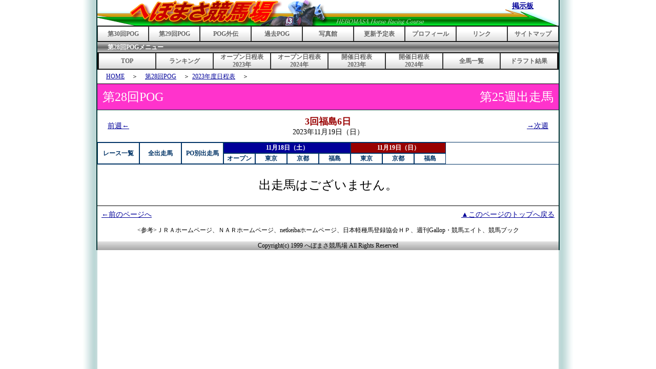

--- FILE ---
content_type: text/html
request_url: http://www.hebokei.com/28th_pog/rireki/w25_231119_fukushima.php
body_size: 4134
content:
<!DOCTYPE html PUBLIC "-//W3C//DTD XHTML 1.0 Transitional//EN" "http://www.w3.org/TR/xhtml1/DTD/xhtml1-transitional.dtd">
<html xmlns="http://www.w3.org/1999/xhtml">
<head>
<meta http-equiv="Content-Type" content="text/html; charset=utf-8" />
<title>第28回POG　第25週　開催別出走馬　2023年11月19日（日）　3回福島6日</title>
<link href="../../style_reset.css" rel="stylesheet" type="text/css" />
<link href="../../menu_style18.css" rel="stylesheet" type="text/css" />
<link href="../menu.css" rel="stylesheet" type="text/css" />
<script src="../../Scripts/AC_RunActiveContent.js" type="text/javascript"></script>
<link href="../kaisai_style.css" rel="stylesheet" type="text/css" />
<!--
<meta http-equiv="Content-Type" content="text/html; charset=utf-8" />
-->

</head>

<body>
<!--コンテナー開始-->
<div id="container">
  <!--ヘッダー開始-->
  <script type="text/javascript" src="../../menu_kaiso3.js" charset="UTF-8">
  </script>
  <!--ヘッダー終了-->
<!--第28回POGメニュー開始-->
<h1 id="original_menu">第28回POGメニュー</h1>
  <script type="text/javascript" src="../pog_kaiso3.js" charset="UTF-8">
  </script>
<!--第28回POGメニュー終了-->


<!-- パンくずリスト開始 -->
<div id="top_menu">
  <p><a href="../../index.html">HOME</a>　＞　<a href="../index.html">第28回POG</a>　＞ <a href="rireki_2023.php">2023年度日程表</a>　＞</p>
</div>
<!-- パンくずリスト終了 -->
<div id="contents">
<div id="top_title">
  <table width="0" border="0" align="center" cellpadding="0" cellspacing="0">
    <tr>
      <td width="440" height="50">第28回POG</td>
      <td width="440" height="50" align="right">第25週出走馬</td>
    </tr>
  </table>
</div>

  <div id="shusso_head">
    <table border="0" align="center" cellpadding="0" cellspacing="0">
      <tr>
        <td width="180"><a href="w24_index.php">前週←</a></td>
        <td width="500" align="center"><h3>3回福島6日</h3>
          <p>2023年11月19日（日）</p>
        </td>
        <td width="180" align="right"><a href="w26_index.php">→次週</a></td>
      </tr>
      </table>
  </div>
  <div id="shusso_navi">
    <table border="0" cellpadding="0" cellspacing="0">
      <tr>
        <td rowspan="2" class="nav1"><a href="w25_index.php">レース一覧</a></td>
        <td rowspan="2" class="nav1"><a href="w25_all.php">全出走馬</a></td>
        <td rowspan="2" class="nav1"><a href="w25_po.php">PO別出走馬</a></td>
        <td colspan="4" class="navi_saturday">11月18日（土）</td>
        <td colspan="3" class="navi_sunday">11月19日（日）</td>
     </tr>
      <tr>
        <td class="nav2"><a href="w25_231118_open.php">オープン</a></td>
        <td class="nav2"><a href="w25_231118_tokyo.php">東京</a></td>
        <td class="nav2"><a href="w25_231118_kyoto.php">京都</a></td>
        <td class="nav2"><a href="w25_231118_fukushima.php">福島</a></td>
        <td class="nav2"><a href="w25_231119_tokyo.php">東京</a></td>
        <td class="nav2"><a href="w25_231119_kyoto.php">京都</a></td>
        <td class="nav2"><a href="w25_231119_fukushima.php">福島</a></td>
      </tr>
          </table>
  </div>
  <div id="shusso">
  <p class="no_shusso">出走馬はございません。</p>
</div>
<!-- その他写真挿入 開始 -->

<!-- その他写真挿入 終了 -->
</div>
<!-- フッター開始 -->
<div id="footer">
  <table align="center">
    <tr>
      <td width="440"><a href="JavaScript:history.back();">←前のページへ</a></td>
      <td width="440" align="right"><a href="#">▲このページのトップへ戻る</a></td>
    </tr>
    <tr>
      <td colspan="2" id="sankou">&lt;参考&gt;ＪＲＡホームページ、ＮＡＲホームページ、netkeibaホームページ、日本軽種馬登録協会ＨＰ、週刊Gallop・競馬エイト、競馬ブック</td>
      </tr>
  </table>
  <p align="center" id="copyright">Copyright(c) 1999 へぼまさ競馬場 All Rights Reserved </p>
</div>
<!-- フッター終了 -->
</div>
<!--コンテナー終了-->
</body>
</html>


--- FILE ---
content_type: text/css
request_url: http://www.hebokei.com/style_reset.css
body_size: 337
content:
@charset "utf-8";
body, h1, h2, h3, h4, h5, h6, p, ul, li, dl, dt, dd , a       {
	margin: 0px;
	padding: 0px;
	letter-spacing: normal;
	text-size-adjust: none;
}
html {
	font-size: 62.5%;
}
h1, h2, h3, h4, h5, h6      {
	font-size: 1em;
	font-weight: normal;
}
h1, h2, h3, h4, h5, h6, p, ul, li, dl, dt, dd, a, td, th, table       {

}


--- FILE ---
content_type: text/css
request_url: http://www.hebokei.com/menu_style18.css
body_size: 3465
content:
@charset "utf-8";

body {
	font-family: "ＭＳ Ｐゴシック", Osaka, "ヒラギノ角ゴ Pro W3";
	background-image: url(kabe.jpg);
	background-repeat: repeat-y;
	background-position: center;
}
#container {
	background-color: #FFFFFF;
	width: 900px;
	margin-right: auto;
	margin-left: auto;
	border-right-width: 2px;
	border-left-width: 2px;
	border-right-style: solid;
	border-left-style: solid;
	border-right-color: #003333;
	border-left-color: #003333;
}
#header h1 {
	display: block;
	height: 50px;
	width: 750px;
	background-repeat: no-repeat;
	text-indent: -9000px;
}
#header {
	width: 900px;
	background-image: url(logo5.jpg);
	background-repeat: no-repeat;
}
#header a {
	font-size: 14px;
	font-weight: bold;
	color: #000099;
}
#header a:hover {
	color: #990000;
}

#header_menu    {
	height: 30px;
	width: 900px;
	border-top-width: 1px;
	border-top-style: solid;
	border-top-color: #000000;
	list-style-type: none;
	border-bottom-width: 1px;
	border-bottom-style: solid;
	border-bottom-color: #000000;
}
#header_menu  li {
	line-height: 28px;
	float: left;
	height: 28px;
	border: 1px solid #333333;
	width: 98px;
	text-align: center;
	list-style-type: none;
	font-size: 12px;
	font-weight: bold;
}
#header_menu  a {
	color: #666666;
	display: block;
	height: 28px;
	width: 98px;
	text-decoration: none;
	background-image: url(18th_pog/yoko_images/yoko_menu01.jpg);
	background-repeat: repeat-x;
	background-position: top;
}
#header_menu  a:hover {
	background-color: #66FF99;
	color: #000000;
	background-image: url(18th_pog/yoko_images/yoko_menu02.jpg);
	background-repeat: repeat-x;
	background-position: top;
}

#footer {
	padding-top: 5px;
	font-size: 14px;
	border-top-width: 1px;
	border-top-style: solid;
	border-top-color: #000000;
	clear: both;
}
#footer a {
	color: #000099;
}
#footer a:hover {
	color: #990000;
}
#footer  #copyright {
	font-size: 12px;
	margin-top: 10px;
	background-image: url(18th_pog/images/head_line09.jpg);
	background-repeat: repeat-x;
	background-position: center bottom;
	background-color: #FFFFFF;
}

#head_images {
	border-bottom-width: 1px;
	border-bottom-style: solid;
	border-bottom-color: #000000;
}

#footer #sankou {
	font-size: 12px;
	padding-top: 10px;
	text-align: center;
}

#original_menu {
	font-size: 1.2em;
	line-height: 20px;
	color: #FFFFFF;
	background-image: url(18th_pog/images/menu_head.jpg);
	background-repeat: repeat-x;
	background-position: center;
	width: 880px;
	padding-left: 20px;
	font-weight: bold;
}


#top_menu {
	margin-left: auto;
	width: 885px;
	margin-right: auto;
	font-size: 12px;
	background-color: #FFFFFF;
	padding-top: 5px;
	padding-bottom: 5px;
	padding-left: 15px;
	border-right-width: 2px;
	border-bottom-width: 1px;
	border-left-width: 2px;
	border-right-style: none;
	border-bottom-style: solid;
	border-left-style: none;
	border-right-color: #000000;
	border-bottom-color: #000000;
	border-left-color: #000000;
}
#top_menu p {
	font-size: 1em;
}
#top_menu td p {
	line-height: 20px;
}

#top_menu a {
	background-color: #FFFFFF;
	color: #000099;
	padding: 2px;
}
#top_menu a:hover {
	color: #000000;
	background-color: #33FF99;
}
#contents {
	width: 900px;
	font-size: 1.2em;
}

#content_menu {
	clear: both;
	border-bottom-width: 1px;
	border-bottom-style: solid;
	border-bottom-color: #003333;
}

#content_menu ul {
	width: 900px;
	clear: both;
	height: 30px;
	list-style-type: none;
	border-top-width: 1px;
	border-top-style: solid;
	border-top-color: #003333;
}


--- FILE ---
content_type: text/css
request_url: http://www.hebokei.com/28th_pog/menu.css
body_size: 1338
content:
@charset "utf-8";
#pog19_menu {
}
#pog19_menu    ul {
	height: 32px;
	width: 896px;
	border-top-width: 1px;
	border-bottom-width: 1px;
	border-top-style: solid;
	border-right-style: solid;
	border-bottom-style: solid;
	border-left-style: solid;
	border-top-color: #000000;
	border-right-color: #000000;
	border-bottom-color: #000000;
	border-left-color: #000000;
	font-size: 12px;
	background-color: #FFFFFF;
	border-right-width: 2px;
	border-left-width: 2px;
}
#pog19_menu    li {
	height: 30px;
	width: 110px;
	line-height: 30px;
	font-weight: bold;
	text-align: center;
	list-style-type: none;
	border: 1px solid #333333;
	float: left;
}
#pog19_menu    a {
	color: #666666;
	text-decoration: none;
	display: block;
	height: 30px;
	width: 110px;
	background-image: url(yoko_images/yoko_menu01.jpg);
	background-repeat: repeat-x;
	background-position: top;
}
#pog19_menu    a:hover {
	background-color: #33FF99;
	color: #000000;
	background-image: url(yoko_images/yoko_menu02.jpg);
	background-repeat: repeat-x;
	background-position: top;
}






#pog19_menu  .button1  {
	line-height: 30px;
	list-style-type: none;
}
#pog19_menu  .button2  {
	line-height: 15px;
	font-weight: bold;
	list-style-type: none;
}


#top_title {
	background-color: #FF33CC;
	font-size: 24px;
	color: #FFFFFF;
	height: 50px;
	width: 900px;
	margin-top: 0px;
}


--- FILE ---
content_type: text/css
request_url: http://www.hebokei.com/28th_pog/kaisai_style.css
body_size: 10082
content:
@charset "utf-8";



#shusso_head {
	width: 900px;
	padding-top: 10px;
	padding-bottom: 10px;
	border-top-width: 1px;
	border-top-style: solid;
	border-top-color: #003333;
	font-size: 14px;
}
#shusso_head h3 {
	font-size: 18px;
	line-height: 24px;
	font-weight: bold;
	color: #990000;
}
#shusso_head p {
	line-height: 18px;
}
#shusso_navi {
	border-top-width: 1px;
	border-bottom-width: 1px;
	border-top-style: solid;
	border-bottom-style: solid;
	border-top-color: #003366;
	border-bottom-color: #003366;
}
#shusso_navi table {
	text-align: center;
}
#shusso_navi td {
	border: 1px solid #003366;
	font-weight: bold;
}

#shusso a,#shusso_head a {
	color: #000099;
}
#shusso a:hover,#shusso_head a:hover {
	color: #990000;
}
.nav1 {
	line-height: 40px;
	width: 80px;
}
.nav2 {
	line-height: 19px;
	width: 60px;
}
.nav3 {
	line-height: 17px;
	width: 80px;
}
.nav1 a {
	display: block;
	height: 40px;
	width: 80px;
}
.nav2 a {
	display: block;
	height: 19px;
	width: 60px;
}
.nav3 a {
	display: block;
	height: 19px;
	width: 80px;
}

.nav2_2 {
	line-height: 19px;
	width: 55px;
}

.nav2_2 a {
	display: block;
	height: 19px;
	width: 55px;
}



#shusso_navi a {
	color: #003366;
	text-decoration: none;
}
#shusso_navi a:hover {
	background-color: #99FFFF;
}
.navi_saturday {
	color: #FFFFFF;
	background-color: #000099;
	height: 19px;
	line-height: 19px;
}
.navi_sunday {
	color: #FFFFFF;
	background-color: #990000;
	height: 19px;
	line-height: 19px;
}
.navi_monday {
	color: #FFFFFF;
	background-color: #006600;
	height: 19px;
	line-height: 19px;
}
.navi_other {
	color: #003333;
	background-color: #FFCC00;
	height: 19px;
	line-height: 19px;
}
#shusso, #shusso_picture {
	width: 900px;
	padding-top: 15px;
	padding-bottom: 15px;
}



.to_top {
	clear: both;
	text-align: right;
	padding-right: 15px;
	margin-top: 10px;
}
.no_shusso {
	font-size: 24px;
	line-height: 30px;
	text-align: center;
	clear: both;
	padding-top: 10px;
	padding-bottom: 10px;
}
.chakujun1 {
	font-weight: bold;
	color: #990000;
}
.chakujun2 {
	font-weight: bold;
	color: #000099;
}
.chakujun3 {
	font-weight: bold;
	color: #006600;
}

.chakujun4 {
	font-weight: bold;
	color: #660099;
}

.boba {
	background-image: url(images/seiseki_boba.jpg);
	text-align: left;
	padding-left: 30px;
	font-size: 14px;
	line-height: 20px;
	margin-bottom: 5px;
	margin-right: 35px;
	border-top-width: 4px;
	border-top-style: solid;
	border-top-color: #0000CC;
}
.hinba {
	background-image: url(images/seiseki_hinba.jpg);
	text-align: left;
	padding-left: 30px;
	font-size: 14px;
	line-height: 20px;
	margin-bottom: 5px;
	margin-right: 35px;
	border-top-width: 4px;
	border-top-style: solid;
	border-top-color: #990000;
}
.senba {
	background-image: url(images/seiseki_senba.jpg);
	text-align: left;
	padding-left: 30px;
	font-size: 14px;
	line-height: 20px;
	margin-bottom: 5px;
	margin-right: 35px;
	border-top-width: 4px;
	border-top-style: solid;
	border-top-color: #006600;
}
.hiraba,.tokubetu,.g3,.g2,.g1, .g4 {
	width: 870px;
	margin-right: auto;
	margin-left: auto;
	margin-bottom: 10px;
	padding-bottom: 15px;
	border-top-width: 1px;
	border-right-width: 1px;
	border-bottom-width: 1px;
	border-left-width: 1px;
	border-top-style: solid;
	border-right-style: solid;
	border-bottom-style: solid;
	border-left-style: solid;
	padding-top: 15px;
}
.hiraba  h3,.tokubetu  h3,.g3  h3,.g2  h3,.g1  h3, .g4 h3 {
	font-size: 20px;
	line-height: 28px;
	margin-bottom: 10px;
	font-weight: bold;
	padding-left: 10px;
	color: #FFFFFF;

}.hiraba {
	border-top-color: #999999;
	border-right-color: #999999;
	border-bottom-color: #999999;
	border-left-color: #999999;
}
.tokubetu {
	border-top-color: #666666;
	border-right-color: #666666;
	border-bottom-color: #666666;
	border-left-color: #666666;
}
.g3 {
	border-top-color: #006600;
	border-right-color: #006600;
	border-bottom-color: #006600;
	border-left-color: #006600;
}
.g2 {
	border-top-color: #990000;
	border-right-color: #990000;
	border-bottom-color: #990000;
	border-left-color: #990000;
}
.g1 {
	border-top-color: #000099;
	border-right-color: #000099;
	border-bottom-color: #000099;
	border-left-color: #000099;
}
.hiraba h3 {
	background-repeat: repeat-x;
	background-position: top;
	background-image: url(rireki/images/line_hiraba.jpg);
}
.tokubetu h3 {
	background-repeat: repeat-x;
	background-position: bottom;
	background-image: url(rireki/images/line_tokubetu.jpg);
	color: #FFFFFF;
	background-color: #333333;
}
.g3 h3 {
	background-repeat: repeat-x;
	background-position: bottom;
	background-image: url(rireki/images/line_g3.jpg);
	color: #FFFFFF;
	background-color: #006600;
	border-bottom-width: 1px;
	border-bottom-style: solid;
	border-bottom-color: #006600;
}
.g2 h3 {
	background-repeat: repeat-x;
	background-position: bottom;
	background-image: url(rireki/images/line_g2.jpg);
	color: #FFFFFF;
	background-color: #990000;
}
.g1 h3 {
	background-repeat: repeat-x;
	background-position: bottom;
	background-image: url(rireki/images/line_g1.jpg);
	color: #FFFFFF;
	background-color: #0000CC;
	border-bottom-width: 1px;
	border-bottom-style: solid;
	border-bottom-color: #000099;
}
.box_left {
	width: 450px;
	padding-left: 10px;
	float: left;
	padding-right: 5px;
}

.race_head {
	margin-bottom: 10px;
	line-height: 14px;
}
.racename {
	font-size: 24px;
	font-weight: bold;
	border-bottom-width: 3px;
	border-bottom-style: solid;
	line-height: 30px;
	padding-left: 10px;
}
.hiraba  .racename  {
	border-bottom-color: #FF9900;

}
.tokubetu  .racename  {
	border-bottom-color: #000000;

}
.g3 .racename {
	border-bottom-color: #006600;

}
.g2 .racename {
	border-bottom-color: #990000;

}
.g1 .racename{
	border-bottom-color: #000099;

}
.race_number {
	font-size: 18px;
	border-bottom-width: 3px;
	border-bottom-style: solid;
	font-weight: bold;
	padding-bottom: 5px;
}
.hiraba .race_number {
	border-bottom-color: #FF9900;
}
.tokubetu .race_number {
	border-bottom-color: #000000;
}
.g1  .race_number {
	border-bottom-color: #000099;
}
.g2  .race_number {
	border-bottom-color: #990000;
}
.g3   .race_number {
	border-bottom-color: #006600;
}
.g4    .race_number {
	border-bottom-color: #6600CC;
}
.subtitle {
	font-size: 18px;
	font-weight: bold;
	padding-left: 10px;
	padding-top: 10px;
	padding-bottom: 5px;
}


.race_naiyo  {
	border: 1px solid #003333;
	margin-bottom: 5px;
}
.race_naiyo h4, .winner h4 {
	line-height: 18px;
	background-color: #003366;
	margin-bottom: 5px;
	background-image: url(images/head_line09.jpg);
	background-repeat: repeat-x;
	background-position: center top;
	text-align: center;
}
#shusso    .race_naiyo h5  {
	font-size: 12px;
	line-height: 18px;
	background-color: #BBDDFF;
	border-top-width: 1px;
	border-top-style: solid;
	border-top-color: #003333;
	margin-top: 5px;
	text-align: center;
}
.race_naiyo p {
	line-height: 16px;
	padding-right: 20px;
	padding-left: 20px;
	margin-bottom: 5px;
}
.winner {
	border: 1px solid #003333;
	padding-bottom: 10px;
}
.winner h5 {
	font-size: 12px;
	font-weight: bold;
	line-height: 16px;
	margin-bottom: 5px;
	margin-right: 10px;
	margin-left: 10px;
	border-bottom-width: 2px;
	border-bottom-style: solid;
	border-bottom-color: #003300;
	padding-left: 10px;
}
.winner p {
	padding-left: 30px;
	line-height: 16px;
}
.box_right {
	width: 395px;
	padding-left: 10px;
	float: right;
	padding-bottom: 10px;
}
.race_picture {
	padding-bottom: 10px;
}
.race_kekka {
	padding-bottom: 10px;
}
.race_kekka table {
	background-color: #666666;
	text-align: center;
}
.race_kekka tr {
	background-color: #FFFFFF;
}
.race_kekka th {
	background-image: url(images/head_line09.jpg);
	background-position: center center;
}

.uma_box {
	clear: both;
	padding-top: 10px;
	padding-bottom: 10px;
	width: 835px;
	margin-left: 35px;
	border-bottom-width: 2px;
	border-bottom-style: solid;
	border-bottom-color: #999999;
}
.uma_box table {
	font-size: 14px;
}
.umana {
	font-size: 20px;
	font-weight: bold;
}
.jockey {
	font-size: 16px;
}
.uma_kekka {
	background-color: #003333;
	margin-left: 40px;
	margin-bottom: 5px;
}
.uma_kekka th {
	background-color: #BBDDFF;
	font-weight: normal;
}
.uma_kekka tr {
	background-color: #FFFFFF;
}
.akaji {
	color: #FF0000;
}
.waku1 {
	font-weight: bold;
	color: #000000;
}
.waku2 {
	font-weight: bold;
	color: #FFFFFF;
	background-color: #000000;
}
.waku3 {
	font-weight: bold;
	color: #FFFFFF;
	background-color: #FF0000;
}
.waku4 {
	font-weight: bold;
	color: #FFFFFF;
	background-color: #0000FF;
}
.waku5 {
	font-weight: bold;
	background-color: #FFFF00;
}
.waku6 {
	font-weight: bold;
	color: #FFFFFF;
	background-color: #006600;
}
.waku7 {
	font-weight: bold;
	color: #FFFFFF;
	background-color: #FF6600;
}
.waku8 {
	font-weight: bold;
	color: #FFFFFF;
	background-color: #FF00FF;
}

#navi_monday2 {
	color: #FFFFFF;
	background-color: #006600;
	height: 19px;
	line-height: 19px;
}
#nav2_2 {
	line-height: 19px;
	width: 100px;
}
#nav2_2  a {
	display: block;
	height: 19px;
	width: 100px;
}
.racename img {
	vertical-align: baseline;
}
.g4 .racename {
	border-bottom-color: #6600CC;
}
.g4 h3 {
	background-repeat: repeat-x;
	background-position: bottom;
	background-image: url(rireki/images/line_g4.jpg);
	color: #FFFFFF;
	background-color: #6600CC;
	border-bottom-width: 1px;
	border-bottom-style: solid;
	border-bottom-color: #6600CC;
}
.g4 {
	border-top-color: #006600;
	border-right-color: #006600;
	border-bottom-color: #006600;
	border-left-color: #006600;
}
.shokin_pt {
	background-color: #003333;
	margin-left: 60px;
}
.shokin_pt th {
	background-color: #FFCC00;
	font-weight: normal;
}
.shokin_pt tr {
	background-color: #FFFFFF;
}
.blinker {
	background-color: #FFCC00;
	font-weight: bold;
	padding-top: 5px;
	padding-right: 5px;
	padding-bottom: 2px;
	padding-left: 5px;
}


#other_picture {
	font-size: 18px;
	padding: 5px;
	margin-bottom: 10px;
	margin-left: auto;
	margin-right: auto;
	width: 200px;
	text-align: center;
	color: #FFCC00;
	background-color: #666666;
	font-weight: bold;
	border: 2px solid #000000;
}
#shusso_picture   .race_naiyo  h5 {
	font-size: 12px;
	line-height: 18px;
	background-color: #E7E7E7;
	text-align: center;
}


--- FILE ---
content_type: application/javascript
request_url: http://www.hebokei.com/28th_pog/pog_kaiso3.js
body_size: 939
content:
// JavaScript Document

with(document){

write("<div id=\"pog19_menu\">");
write("  <ul>");
write("  <li class=\"button1\"><a href=\"../index.html\">TOP</a></li>");
write("  <li class=\"button1\"><a href=\"../owner/index.php\">ランキング</a></li>");
write("  <li class=\"button2\"><a href=\"../rireki/rireki_open2023.php\">オープン日程表<br />2023年</a></li>");
write("  <li class=\"button2\"><a href=\"../rireki/rireki_open2024.php\">オープン日程表<br />2024年</a></li>");
write("  <li class=\"button2\"><a href=\"../rireki/rireki_2023.php\">開催日程表<br />2023年</a></li>");
write("  <li class=\"button2\"><a href=\"../rireki/rireki_2024.php\">開催日程表<br />2024年</a></li>");
write("  <li class=\"button1\"><a href=\"../koba/index.php\">全馬一覧</a></li>");
write("  <li class=\"button1\"><a href=\"../draft_po_ichiran.php\">ドラフト結果</a></li>");
write("</ul>");
write("</div>");




}



--- FILE ---
content_type: application/javascript
request_url: http://www.hebokei.com/menu_kaiso3.js
body_size: 1590
content:
// JavaScript Document

with(document){
write("<!--ヘッダー開始-->");
write("  <div id=\"header\">");
write("    <table border=\"0\" align=\"center\" cellpadding=\"0\" cellspacing=\"0\">");
write("      <tr>");
write("        <td width=\"630\" rowspan=\"2\">&nbsp;</td>");
write("        <td width=\"130\" height=\"25\" align=\"center\" valign=\"middle\">&nbsp;</td>");
write("        <td width=\"140\" align=\"center\" valign=\"middle\"><a href=\"../../bbs10/bbs10.cgi\">掲示板</a></td>");
write("      </tr>");
write("      <tr>");
write("        <td height=\"25\" colspan=\"2\" align=\"center\" valign=\"middle\">&nbsp;</td>");
write("      </tr>");
write("    </table>");
write("    <!--ヘッダーメニュー開始-->");
    
write("    <!--ヘッダーメニュー終了-->");
write("  </div>");
write("  <ul id=\"header_menu\">");
write("      <li><a href=\"../../index.html\">第30回POG</a></li>");
write("      <li><a href=\"../../29th_pog/index.html\">第29回POG</a></li>");
write("      <li><a href=\"../../gaiden/index.php\">POG外伝</a></li>");
write("      <li><a href=\"../../kako_pog.html\">過去POG</a></li>");
write("      <li><a href=\"../../shasinkan/index.html\">写真館</a></li>");
write("      <li><a href=\"../../yoteihyo.html\">更新予定表</a></li>");
write("      <li><a href=\"../../profile.html\">プロフィール</a></li>");
write("      <li><a href=\"../../link/links.html\">リンク</a></li>");
write("      <li><a href=\"../../sitemap.html\">サイトマップ</a></li>");
write("  </ul>");
write("  <!--ヘッダー終了-->");


}

